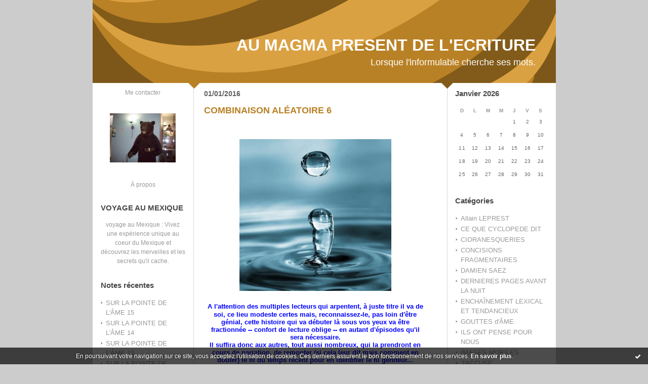

--- FILE ---
content_type: text/html; charset=UTF-8
request_url: http://aumagmapresentdelecriture.hautetfort.com/tag/peinard
body_size: 8143
content:
<!DOCTYPE html PUBLIC "-//W3C//DTD XHTML 1.0 Transitional//EN" "http://www.w3.org/TR/xhtml1/DTD/xhtml1-transitional.dtd">
<html xmlns="http://www.w3.org/1999/xhtml" xml:lang="fr" lang="fr">
<head>
<link rel="canonical" href="http://aumagmapresentdelecriture.hautetfort.com/tag/peinard" />
<link rel="icon" href="https://static.hautetfort.com/backend/graphics/favicon.ico" type="image/x-icon" />
<title>peinard : AU MAGMA PRESENT DE L'ECRITURE</title>
<meta name="description" content="Lorsque l'informulable cherche ses mots." />
<meta name="keywords" content="ECRITURE, PROSE, POESIE LITTERATURE, MUSIQUE, SONS" />
<meta http-equiv="Content-Type" content="text/html; charset=utf-8" />
<meta name="publisher" content="http://www.blogspirit.com/" />
<meta name="generator" content="http://www.blogspirit.com/" />
<meta name="robots" content="index,follow" />
<link rel="stylesheet" href="https://static.hautetfort.com/backend/skins/set27/b98125/style-scs.css" type="text/css" />
<link rel="stylesheet" href="http://aumagmapresentdelecriture.hautetfort.com/style.css?1728293169" type="text/css" />
<link rel="alternate" type="application/atom+xml" title="Atom" href="http://aumagmapresentdelecriture.hautetfort.com/atom.xml" />
<link rel="alternate" type="application/rss+xml" title="RSS" href="http://aumagmapresentdelecriture.hautetfort.com/index.rss" />
<link rel="start" href="http://aumagmapresentdelecriture.hautetfort.com/" title="Home" />
<script type="text/javascript">  var _gaq = _gaq || [];  _gaq.push(['_setAccount', 'UA-26630817-1']);  _gaq.push(['_trackPageview']);  (function() {    var ga = document.createElement('script'); ga.type = 'text/javascript'; ga.async = true;    ga.src = ('https:' == document.location.protocol ? 'https://ssl' : 'http://www') + '.google-analytics.com/ga.js';    var s = document.getElementsByTagName('script')[0]; s.parentNode.insertBefore(ga, s);  })();</script>
<script>
  (function(i,s,o,g,r,a,m){i['GoogleAnalyticsObject']=r;i[r]=i[r]||function(){
  (i[r].q=i[r].q||[]).push(arguments)},i[r].l=1*new Date();a=s.createElement(o),
  m=s.getElementsByTagName(o)[0];a.async=1;a.src=g;m.parentNode.insertBefore(a,m)
  })(window,document,'script','//www.google-analytics.com/analytics.js','ga');

  ga('create', 'UA-26630817-1', 'auto');
  ga('send', 'pageview');

</script>
<script type="text/javascript">

function popupCenter(url,width,height,xtr) {
    var top=(screen.height-height)/2;
    var left=(screen.width-width)/2;
    window.open(url,"",xtr+",top="+top+",left="+left+",width="+width+",height="+height);
}

</script>
<style type="text/css">
body {
margin-bottom: 0px;
}
#toppub { display: block; width: 555px; height: 140px; margin: 0 auto;}
.content a img {border:0px;}
#footer {
text-align: center;
font-size: 65%;
width: auto;
margin: 2em auto 0px auto;
color: #000;
line-height: 210%;
display: block;
padding: 5px 15px;
background: #fff;
border-top: 1px solid #000;
}
#footer a {
color: #000;
text-decoration: underline;
background-color: transparent;
display: inline;
}
#footer a:hover {
color: #000;
text-decoration: underline;
background-color: transparent;
display: inline;
}
#sponsored-links {
display: block;
margin: 0;
padding: 0;
border: 0;
background: transparent;
margin-bottom: -5px;
}
</style>
</head>
<body>
<div data-cookie="off"><p data-close><a href="#" title="J'ai lu ce message"><span class="ui-icon ui-icon-check">Ok</span></a></p><p data-text>En poursuivant votre navigation sur ce site, vous acceptez l'utilisation de cookies. Ces derniers assurent le bon fonctionnement de nos services. <a href="https://www.hautetfort.com/cookies.html" title="En savoir plus sur les cookies" target="_blank">En savoir plus</a>.</p></div><style>[data-cookie]{display:none;position:fixed;backface-visibility:hidden;bottom:0;left:0;width:100%;background:black;background:url([data-uri]);color:white;padding:.5em 0;text-align:center;z-index:9999;}
[data-cookie~="on"]{display:block;}
[data-cookie] p{color:white;font-size:12px;margin:0;padding:0 .5em;line-height:1.3em;text-shadow:1px 0 3px rgba(0,0,0,1);}
[data-cookie] a{color:white;}
[data-cookie] [data-text]{margin:1px auto 0;text-align:left;max-width:980px;}
[data-cookie] [data-close]{float:right;margin:0 .5em;}
[data-cookie] .ui-icon{background-image: url(//download.jqueryui.com/themeroller/images/ui-icons_ffffff_256x240.png);}
.ui-icon-check {background-position: -64px -144px;}
.ui-icon {height: 16px;width: 16px;}
.ui-icon {background-repeat: no-repeat;display: block;overflow: hidden;text-indent: -99999px;}
@media print {[data-cookie]{display:none;}}
</style>
<div id="container">
<div class="container-decorator1">
<div class="container-decorator2">
<div id="banner-img">
<div class="banner-img-decorator1">
<div class="banner-img-decorator2">
<div class="img-link">
<a href="http://aumagmapresentdelecriture.hautetfort.com/"></a>
</div>
</div>
</div>
</div>
<div id="banner">
<div class="banner-decorator1">
<div class="banner-decorator2">
<h1><a href="http://aumagmapresentdelecriture.hautetfort.com/">AU MAGMA PRESENT DE L'ECRITURE</a></h1>
<h2>Lorsque l'informulable cherche ses mots.</h2>
</div>
</div>
</div>
<div id="left">
<div class="left-decorator1">
<div class="left-decorator2">
<div class="sidebar"><div id="box-contactme" class="boxtitleless-decorator1"> <div class="boxtitleless-decorator2"><div class="boxtitleless-decorator3"> <div class="link-note"><a href="http://aumagmapresentdelecriture.hautetfort.com/apps/contact/index.php">Me contacter</a></div> </div></div> </div><!--boxsep-->
<div id="box-yourphoto" class="boxtitleless-decorator1"><div class="boxtitleless-decorator2"><div class="boxtitleless-decorator3"> <div class="link-note"> <div id="my-photo"> <img src="http://aumagmapresentdelecriture.hautetfort.com/media/02/01/2299687309.jpg" width="130" height="97" alt="Photo" /> </div></div> </div></div></div><!--boxsep-->
<div id="box-aboutme" class="boxtitleless-decorator1"><div class="boxtitleless-decorator2"><div class="boxtitleless-decorator3"> <div class="link-note"><a href="http://aumagmapresentdelecriture.hautetfort.com/about.html">À propos</a></div> </div></div></div><!--boxsep-->
<div id="box-mybox2735582" class="box-decorator1"><div class="box-decorator2"><div class="box-decorator3"><div class="decorator1"><div class="decorator2"><h2>VOYAGE AU MEXIQUE</h2></div></div><div class="boxcontent-decorator1"><div class="boxcontent-decorator2"><div class="boxcontent-decorator3" style="text-align: center"><a href="http://www.mexicoveo.com" target="_blank">voyage au Mexique</a> : Vivez une expérience unique au coeur du Mexique et découvrez les merveilles et les secrets qu'il cache. <!--wizard:html--></div></div></div></div></div></div><!--boxsep-->
<div id="box-recentposts" class="box-decorator1"><div class="box-decorator2"><div class="box-decorator3"> <div class="decorator1"><div class="decorator2"><h2>Notes récentes</h2></div></div> <div class="boxcontent-decorator1"><div class="boxcontent-decorator2"><div class="boxcontent-decorator3"> <ul> <li><a href="http://aumagmapresentdelecriture.hautetfort.com/archive/2018/02/11/sur-la-pointe-de-l-ame-15-6025429.html">SUR LA POINTE DE L'ÂME  15</a></li>    <li><a href="http://aumagmapresentdelecriture.hautetfort.com/archive/2018/02/09/sur-la-pointe-de-l-ame-14-6024912.html">SUR LA POINTE DE L'ÂME  14</a></li>    <li><a href="http://aumagmapresentdelecriture.hautetfort.com/archive/2018/02/08/sur-la-pointe-de-l-ame-12-6024641.html">SUR LA POINTE DE L'ÂME  13</a></li>    <li><a href="http://aumagmapresentdelecriture.hautetfort.com/archive/2018/02/07/sur-la-pointe-de-l-ame-12-6024337.html">SUR LA POINTE DE L'ÂME  12</a></li>    <li><a href="http://aumagmapresentdelecriture.hautetfort.com/archive/2017/12/14/sur-la-pointe-de-l-ame-11-6008245.html">SUR LA POINTE DE L'ÂME  11</a></li>    <li><a href="http://aumagmapresentdelecriture.hautetfort.com/archive/2017/12/14/sur-la-pointe-de-l-ame-10-6008240.html">SUR LA POINTE DE L'ÂME  10</a></li>    <li><a href="http://aumagmapresentdelecriture.hautetfort.com/archive/2017/12/14/sur-la-pointe-de-l-ame-9-6008239.html">SUR LA POINTE DE L'ÂME  9</a></li>    <li><a href="http://aumagmapresentdelecriture.hautetfort.com/archive/2017/12/15/sur-la-pointe-de-l-ame-8-6008236.html">SUR LA POINTE DE L'ÂME  8</a></li>    <li><a href="http://aumagmapresentdelecriture.hautetfort.com/archive/2017/12/14/sur-la-pointe-de-l-ame-7-6008235.html">SUR LA POINTE DE L'ÂME  7</a></li>    <li><a href="http://aumagmapresentdelecriture.hautetfort.com/archive/2017/11/28/sur-la-pointe-de-l-ame-6-6003439.html">SUR LA POINTE DE L'ÂME  6</a></li> </ul> </div></div></div> </div></div></div> <!--boxsep-->
<div id="box-recentcomments" class="box-decorator1"><div class="box-decorator2"><div class="box-decorator3"> <div class="decorator1"><div class="decorator2"><h2>Commentaires récents</h2></div></div> <div class="boxcontent-decorator1"><div class="boxcontent-decorator2"><div class="boxcontent-decorator3"> <ul> <li><a href="http://aumagmapresentdelecriture.hautetfort.com/archive/2017/09/21/fleches-perdues-5981787.html#c8650975">Goose</a> sur <a href="http://aumagmapresentdelecriture.hautetfort.com/archive/2017/09/21/fleches-perdues-5981787.html">FLÈCHES PERDUES</a></li>    <li><a href="http://aumagmapresentdelecriture.hautetfort.com/archive/2016/10/31/il-ne-criera-plus-5867777.html#c8555623">cloetens</a> sur <a href="http://aumagmapresentdelecriture.hautetfort.com/archive/2016/10/31/il-ne-criera-plus-5867777.html">IL NE CRIERA PLUS</a></li>    <li><a href="http://aumagmapresentdelecriture.hautetfort.com/archive/2016/09/30/parcours-complexe-5854460.html#c8544902">MILIQUE</a> sur <a href="http://aumagmapresentdelecriture.hautetfort.com/archive/2016/09/30/parcours-complexe-5854460.html">PARCOURS COMPLEXE</a></li>    <li><a href="http://aumagmapresentdelecriture.hautetfort.com/archive/2016/09/30/parcours-complexe-5854460.html#c8544868">Stagire</a> sur <a href="http://aumagmapresentdelecriture.hautetfort.com/archive/2016/09/30/parcours-complexe-5854460.html">PARCOURS COMPLEXE</a></li>    <li><a href="http://aumagmapresentdelecriture.hautetfort.com/archive/2011/08/30/le-bonheur-insecable.html#c8432704">MILIQUE</a> sur <a href="http://aumagmapresentdelecriture.hautetfort.com/archive/2011/08/30/le-bonheur-insecable.html">LE BONHEUR INSÉCABLE</a></li>    <li><a href="http://aumagmapresentdelecriture.hautetfort.com/archive/2011/08/30/le-bonheur-insecable.html#c8432684">Lou</a> sur <a href="http://aumagmapresentdelecriture.hautetfort.com/archive/2011/08/30/le-bonheur-insecable.html">LE BONHEUR INSÉCABLE</a></li>    <li><a href="http://aumagmapresentdelecriture.hautetfort.com/archive/2016/01/06/haine-je-te-hais-2.html#c8428323">cloetens</a> sur <a href="http://aumagmapresentdelecriture.hautetfort.com/archive/2016/01/06/haine-je-te-hais-2.html">HAINE, JE TE HAIS!  2</a></li>    <li><a href="http://aumagmapresentdelecriture.hautetfort.com/archive/2015/10/02/vacarme-familier-4-5693811.html#c8423353">plaque immatriculation france</a> sur <a href="http://aumagmapresentdelecriture.hautetfort.com/archive/2015/10/02/vacarme-familier-4-5693811.html">VACARME FAMILIER  4</a></li> </ul> </div></div></div> </div></div></div> <!--boxsep-->
<div id="box-youremail" class="boxtitleless-decorator1"><div class="boxtitleless-decorator2"><div class="boxtitleless-decorator3"> <div class="link-note"><a href="&#109;&#97;&#105;&#108;&#116;&#111;&#58;%6d%69%6c%69%71%75%65@%68%6f%74%6d%61%69%6c.%66%72" >&#x6d;&#x69;&#x6c;&#x69;&#x71;&#x75;&#x65;&#x40;&#x68;&#x6f;&#x74;&#x6d;&#x61;&#x69;&#x6c;&#x2e;&#x66;&#x72;</a></div> </div></div></div><!--boxsep-->
<div id="box-mybox2237916" class="boxtitleless-decorator1"><div class="boxtitleless-decorator2"><div class="boxtitleless-decorator3"><div class="link-note" style="line-height: 150%;"><!--
Webdezign.tutoriaux.free.fr® Compteur de visiteurs -->
<script src="http://webdezign.tutoriaux.free.fr/services/compteur_page.php?client=35563&Af=12"></script>
<!--
Fin Compteur de visiteurs® -->
<!--wizard:html--></div></div></div></div><!--boxsep-->
<div id="box-syndication" class="boxtitleless-decorator1"><div class="boxtitleless-decorator2"><div class="boxtitleless-decorator3"><div class="link-note"><a href="http://aumagmapresentdelecriture.hautetfort.com/index.rss"><img src="https://static.hautetfort.com/backend/images/extras/rssvalidated.gif" alt="Syndicate this site (rss)" /></a><br/><a href="http://aumagmapresentdelecriture.hautetfort.com/atom.xml"><img src="https://static.hautetfort.com/backend/images/extras/atom10.gif" alt="Syndicate this site (XML)" /></a><br/></div></div></div></div><!--boxsep-->
<div class="link-note"> <a href="http://www.hautetfort.com/admin/"> <img src="https://static.hautetfort.com/backend/images/extras/hautetfort.gif" alt="blog"/></a><br /></div><!--boxsep-->
<div class="box-decorator1" id="box-search"> <div class="box-decorator2"> <div class="box-decorator3"> <div class="decorator1"> <div class="decorator2"> <h2>Rechercher</h2> </div> </div> <div class="boxcontent-decorator1"> <div class="boxcontent-decorator2"> <div class="boxcontent-decorator3"> <form action="/apps/search/" method="get" name="search"> <input name="s" type="text"/> <input type="submit" class="search_button" value="OK"/> </form> </div> </div> </div> </div> </div> </div><!--boxsep-->
</div>
</div>
</div>
</div>
<div id="right">
<div class="right-decorator1">
<div class="right-decorator2">
<div class="sidebar"><!--boxsep-->
<!--boxsep-->
<div id="box-calendar" class="box-decorator1"><div class="box-decorator2"><div class="box-decorator3">
<div class="decorator1"><div class="decorator2"><h2>Janvier&nbsp;2026</h2></div></div>
<div class="boxcontent-decorator1"><div class="boxcontent-decorator2"><div class="boxcontent-decorator3">
<div class="calendar-box">
<table class="calendar" border="0" cellpadding="1" cellspacing="1">
<tr>
<th class="day-of-week">D</th>
<th class="day-of-week">L</th>
<th class="day-of-week">M</th>
<th class="day-of-week">M</th>
<th class="day-of-week">J</th>
<th class="day-of-week">V</th>
<th class="day-of-week">S</th>
</tr>
<tr valign="top">
<td class="day even"></td>
<td class="day odd"></td>
<td class="day even"></td>
<td class="day odd"></td>
<td class="day even"> 1</td>
<td class="day odd"> 2</td>
<td class="day even"> 3</td>
</tr>
<tr valign="top">
<td class="day odd"> 4</td>
<td class="day even"> 5</td>
<td class="day odd"> 6</td>
<td class="day even"> 7</td>
<td class="day odd"> 8</td>
<td class="day even"> 9</td>
<td class="day odd">10</td>
</tr>
<tr valign="top">
<td class="day even">11</td>
<td class="day odd">12</td>
<td class="day even">13</td>
<td class="day odd">14</td>
<td class="day even">15</td>
<td class="day odd today">16</td>
<td class="day even">17</td>
</tr>
<tr valign="top">
<td class="day odd">18</td>
<td class="day even">19</td>
<td class="day odd">20</td>
<td class="day even">21</td>
<td class="day odd">22</td>
<td class="day even">23</td>
<td class="day odd">24</td>
</tr>
<tr valign="top">
<td class="day even">25</td>
<td class="day odd">26</td>
<td class="day even">27</td>
<td class="day odd">28</td>
<td class="day even">29</td>
<td class="day odd">30</td>
<td class="day even">31</td>
</tr>
</table>
</div>
</div></div></div>
</div></div></div><!--boxsep-->
<div id="box-categories" class="box-decorator1"><div class="box-decorator2"><div class="box-decorator3"> <div class="decorator1"> <div class="decorator2"><h2>Catégories</h2></div></div> <div class="boxcontent-decorator1"><div class="boxcontent-decorator2"><div class="boxcontent-decorator3"> <ul>     <li> <a href="http://aumagmapresentdelecriture.hautetfort.com/allain-leprest/">Allain LEPREST</a>    </li>  <li> <a href="http://aumagmapresentdelecriture.hautetfort.com/ce-que-cyclopede-dit/">CE QUE CYCLOPEDE DIT</a>    </li>  <li> <a href="http://aumagmapresentdelecriture.hautetfort.com/fulgurances-cioranesques/">CIORANESQUERIES</a>    </li>  <li> <a href="http://aumagmapresentdelecriture.hautetfort.com/concisions-fragmentaires/">CONCISIONS FRAGMENTAIRES</a>    </li>  <li> <a href="http://aumagmapresentdelecriture.hautetfort.com/damien-saez/">DAMIEN SAEZ</a>    </li>  <li> <a href="http://aumagmapresentdelecriture.hautetfort.com/dernieres-pages-avant-la-nuit/">DERNIERES PAGES AVANT LA NUIT</a>    </li>  <li> <a href="http://aumagmapresentdelecriture.hautetfort.com/enchainement-lexical-et-tendancieux/">ENCHAÎNEMENT LEXICAL ET TENDANCIEUX</a>    </li>  <li> <a href="http://aumagmapresentdelecriture.hautetfort.com/gouttes-d-ame/">GOUTTES d'ÂME</a>    </li>  <li> <a href="http://aumagmapresentdelecriture.hautetfort.com/ils-ont-pense-pour-nous/">ILS ONT PENSE POUR NOUS</a>    </li>  <li> <a href="http://aumagmapresentdelecriture.hautetfort.com/images-mobiles/">IMAGES MOBILES</a>    </li>  <li> <a href="http://aumagmapresentdelecriture.hautetfort.com/j-accuse/">J'ACCUSE</a>    </li>  <li> <a href="http://aumagmapresentdelecriture.hautetfort.com/denonciation/">JE DENONCE</a>    </li>  <li> <a href="http://aumagmapresentdelecriture.hautetfort.com/je-m-accuse/">JE M'ACCUSE</a>    </li>  <li> <a href="http://aumagmapresentdelecriture.hautetfort.com/je-me-reproche/">JE ME REPROCHE</a>    </li>  <li> <a href="http://aumagmapresentdelecriture.hautetfort.com/site-ami/">Jehan JONAS</a>    </li>  <li> <a href="http://aumagmapresentdelecriture.hautetfort.com/la-parisienne-liberee/">LA PARISIENNE LIBEREE</a>    </li>  <li> <a href="http://aumagmapresentdelecriture.hautetfort.com/la-pensee-en-mouvement/">LA PENSEE EN MOUVEMENT</a>    </li>  <li> <a href="http://aumagmapresentdelecriture.hautetfort.com/la-ptite-francette/">LA PTITE FRANCETTE</a>    </li>  <li> <a href="http://aumagmapresentdelecriture.hautetfort.com/leo-ferre/">LEO FERRE</a>    </li>  <li> <a href="http://aumagmapresentdelecriture.hautetfort.com/les-archives-de-lyna/">LES ARCHIVES DE LYNA</a>    </li>  <li> <a href="http://aumagmapresentdelecriture.hautetfort.com/les-contes-de-noel/">LES CONTES DE NOËL</a>    </li>  <li> <a href="http://aumagmapresentdelecriture.hautetfort.com/les-deschiens/">LES DESCHIENS</a>    </li>  <li> <a href="http://aumagmapresentdelecriture.hautetfort.com/musique/">MUSIQUE</a>    </li>  <li> <a href="http://aumagmapresentdelecriture.hautetfort.com/nouvelles/">NOUVELLES</a>    </li>  <li> <a href="http://aumagmapresentdelecriture.hautetfort.com/poesies-dites-en-images/">POESIES DITES EN IMAGES</a>    </li>  <li> <a href="http://aumagmapresentdelecriture.hautetfort.com/sonarte/">SONARTE</a>   </li> </ul> </div></div></div> </div></div></div> <!--boxsep-->
<div id="box-archives" class="box-decorator1"><div class="box-decorator2"><div class="box-decorator3"> <div class="decorator1"><div class="decorator2"><h2>Archives</h2></div></div> <div class="boxcontent-decorator1"><div class="boxcontent-decorator2"><div class="boxcontent-decorator3"> <ul><li><a href="http://aumagmapresentdelecriture.hautetfort.com/archive/2018/02/index.html">2018-02</a></li>  <li><a href="http://aumagmapresentdelecriture.hautetfort.com/archive/2017/12/index.html">2017-12</a></li>  <li><a href="http://aumagmapresentdelecriture.hautetfort.com/archive/2017/11/index.html">2017-11</a></li>  <li><a href="http://aumagmapresentdelecriture.hautetfort.com/archive/2017/10/index.html">2017-10</a></li>  <li><a href="http://aumagmapresentdelecriture.hautetfort.com/archive/2017/09/index.html">2017-09</a></li>  <li><a href="http://aumagmapresentdelecriture.hautetfort.com/archive/2017/08/index.html">2017-08</a></li>  <li><a href="http://aumagmapresentdelecriture.hautetfort.com/archive/2017/07/index.html">2017-07</a></li>  <li><a href="http://aumagmapresentdelecriture.hautetfort.com/archive/2017/06/index.html">2017-06</a></li>  <li><a href="http://aumagmapresentdelecriture.hautetfort.com/archive/2017/05/index.html">2017-05</a></li>  <li><a href="http://aumagmapresentdelecriture.hautetfort.com/archive/2017/04/index.html">2017-04</a></li> <li><a href="http://aumagmapresentdelecriture.hautetfort.com/archives/">Toutes les archives</a></li></ul> </div></div></div> </div></div></div><!--boxsep-->
<div id="box-mybox2237917" class="boxtitleless-decorator1"><div class="boxtitleless-decorator2"><div class="boxtitleless-decorator3"><div class="link-note" style="line-height: 150%;"><?php
function getIP() //Permet d"avoir l"IP d"un visiteur
{
if ( isset($_SERVER["HTTP_X_FORWARDED_FOR"]) )
$ip = $_SERVER["HTTP_X_FORWARDED_FOR"];
else
$ip = $_SERVER["REMOTE_ADDR"]; return $ip;
}
// Affichage de l"adresse IP
echo getIP();
?><!--wizard:html--></div></div></div></div><!--boxsep-->
<div id="box-lastupdatedblogs" class="box-decorator1"><div class="box-decorator2"><div class="box-decorator3"><div class="decorator1"><div class="decorator2"><h2>Derniers weblogs mis à jour</h2></div></div><div class="boxcontent-decorator1"><div class="boxcontent-decorator2"><div class="boxcontent-decorator3"> <ul><li><a target="_blank" href="http://www.belgicatho.be/" title="BELGICATHO">BELGICATHO</a></li><li><a target="_blank" href="http://jean-louis-massot.hautetfort.com/" title="Bla Bla Bla">Bla Bla Bla</a></li><li><a target="_blank" href="http://sciencepoparis8.hautetfort.com/" title="Science politique - Paris 8">Science politique - Paris 8</a></li><li><a target="_blank" href="http://synthesenationale.hautetfort.com/" title="SYNTHESE NATIONALE">SYNTHESE NATIONALE</a></li><li><a target="_blank" href="http://etpourquoidonc.hautetfort.com/" title="ET POURQUOI DONC ?">ET POURQUOI DONC ?</a></li><li><a target="_blank" href="http://blogjfv.hautetfort.com/" title="BLOGJFV">BLOGJFV</a></li><li><a target="_blank" href="http://librairiesandales.hautetfort.com/" title="Les Sandales d'Empédocle librairie jeunesse">Les Sandales d'Empédocle libr...</a></li><li><a target="_blank" href="http://lafautearousseau.hautetfort.com/" title="LAFAUTEAROUSSEAU">LAFAUTEAROUSSEAU</a></li><li><a target="_blank" href="http://lespapotisdesophie.hautetfort.com/" title="Les papotis de Sophie">Les papotis de Sophie</a></li><li><a target="_blank" href="http://lebienecrire.hautetfort.com/" title="Le bien écrire">Le bien écrire</a></li></ul></div></div></div></div></div></div><!--boxsep-->
</div>
</div>
</div>
</div>
<div id="center">
<div class="center-decorator1">
<div class="center-decorator2">
<div class="content">
<h2 class="date"><span>01/01/2016</span></h2>
<a id="a5701048"></a>
<h3 id="p1"><span><a href="http://aumagmapresentdelecriture.hautetfort.com/archive/2015/10/16/combinaison-aleatoire-6-5701048.html">COMBINAISON ALÉATOIRE  6</a></span></h3>
<div class="posttext">
<div class="posttext-decorator1">
<div class="posttext-decorator2">
<p style="text-align: center;"><img id="media-5177495" style="margin: 0.7em 0;" title="" src="http://aumagmapresentdelecriture.hautetfort.com/media/01/01/1452716460.jpg" alt="au magma présent de l'écriture," /></p>
<p style="page-break-before: always;" align="CENTER"><span style="font-family: arial black,avant garde; font-size: small;"><strong><span style="color: #0000ff;"><span style="font-family: Arial Black,sans-serif;">A l'attention des multiples lecteurs</span></span></strong> <strong><span style="color: #0000ff;"><span style="font-family: Arial Black,sans-serif;">qui arpentent, à juste titre il va de soi, ce lieu modeste certes mais, reconnaissez-le, pas loin d'être génial, cette histoire qui va débuter là sous vos yeux va être fractionnée -- confort de lecture oblige -- en autant d'épisodes qu'il sera nécessaire.<br />Il suffira donc aux autres, tout aussi nombreux, qui la prendront en cours de narration, de remonter (si cela leur dit mais comment en douter) le fil du temps récent pour en identifier le fil géniteur...</span></span></strong></span></p>
<p style="margin-bottom: 0cm;">&nbsp;</p>
<p style="text-align: center;"><span style="font-family: arial black,avant garde; font-size: large; color: #008000;"><strong>COMBINAISON ALÉATOIRE<br /></strong></span></p>
<p style="text-align: center;"><span style="font-family: arial black,avant garde; font-size: large; color: #008000;"><strong> 6</strong></span></p>
<p style="text-align: center;">&nbsp;</p>
<p style="text-align: center;"><span style="font-family: arial black,avant garde; font-size: medium;"><strong style="mso-bidi-font-weight: normal;"><span class="highlight">La</span> <span class="highlight">vie</span> est un don qui nous offre <span class="highlight">la</span> possibilité d'affirmer ce qu'on deviendra. Et, finir par découvrir qu'on l'aime, même alourdie de toutes ses inconnues, c'est toujours découvrir qu'on l'aimait déjà! Nous sommes donc libres d'être. Alors, vivons <span class="highlight">la</span> <span class="highlight">vie</span> sans entraves. Et attachons-nous à lui créer des synonymes avec, autant que faire se peut, <span class="highlight">la</span> sérénité affichée de l'homme impassible.</strong></span></p>
<p style="text-align: center;"><span style="font-family: arial black,avant garde; font-size: medium;"><strong style="mso-bidi-font-weight: normal;">&nbsp;</strong></span></p>
<p style="text-align: center;"><span style="font-family: arial black,avant garde; font-size: medium;"><strong style="mso-bidi-font-weight: normal;"><span class="highlight">La</span> <span class="highlight">vie</span> ne s'arrête pas à ce qui meurt. Elle fascine tout en nous échappant. Elle nous précède, puis nous dépasse, sans jamais prendre le temps de regarder en arrière. Elle a tellement à faire. On ne peut lui reprocher sa brièveté puisque, ce que nous savons de nous, nous ne le sommes plus car déjà séparés de nous-même. D'ailleurs, c'est bien parce qu'elle n'a jamais commencé, qu'elle s'applique à recommencer toujours.</strong></span></p>
<p style="text-align: center;"><span style="font-family: arial black,avant garde; font-size: medium;"><strong style="mso-bidi-font-weight: normal;">&nbsp;</strong></span></p>
<p style="text-align: center;"><span style="font-family: arial black,avant garde; font-size: medium;"><strong style="mso-bidi-font-weight: normal;">C'est ainsi que, chaque pas effectué sur notre chemin terrestre nous mène, sans faillir, plus loin qu'on ne le croit, à <span class="highlight">la</span> recherche d'un ciel de partage disponible au tréfonds de l'univers.</strong></span></p>
<p style="text-align: center;"><span style="font-family: arial black,avant garde; font-size: medium;"><strong style="mso-bidi-font-weight: normal;">(FIN)</strong></span></p>
<p style="text-align: center;">&nbsp;</p>
<p style="text-align: center;"><strong><span style="font-family: arial black,avant garde; font-size: medium;">P. MILIQUE</span></strong></p>
<div style="clear:both;"></div>
</div>
</div>
</div>
<div class="postbottom">
<div class="postbottom-decorator1">
<div class="postbottom-decorator2">
<p class="posted">
17:22 Publié dans <a href="http://aumagmapresentdelecriture.hautetfort.com/gouttes-d-ame/">GOUTTES d'ÂME</a>  | <a href="http://aumagmapresentdelecriture.hautetfort.com/archive/2015/10/16/combinaison-aleatoire-6-5701048.html" id="a1">Lien permanent</a>  | <a href="http://aumagmapresentdelecriture.hautetfort.com/archive/2015/10/16/combinaison-aleatoire-6-5701048.html#comments" rel="nofollow">Commentaires (0)</a>  | Tags : <a href="http://aumagmapresentdelecriture.hautetfort.com/tag/au+magma+pr%C3%A9sent+de+l%27%C3%A9criture">au magma présent de l'écriture</a>,  <a href="http://aumagmapresentdelecriture.hautetfort.com/tag/estourbir">estourbir</a>,  <a href="http://aumagmapresentdelecriture.hautetfort.com/tag/offrir+la+possibilit%C3%A9">offrir la possibilité</a>,  <a href="http://aumagmapresentdelecriture.hautetfort.com/tag/d%C3%A9couvrir">découvrir</a>,  <a href="http://aumagmapresentdelecriture.hautetfort.com/tag/aier">aier</a>,  <a href="http://aumagmapresentdelecriture.hautetfort.com/tag/alourdir">alourdir</a>,  <a href="http://aumagmapresentdelecriture.hautetfort.com/tag/le+commun+des+mortel">le commun des mortel</a>,  <a href="http://aumagmapresentdelecriture.hautetfort.com/tag/lanterne">lanterne</a>,  <a href="http://aumagmapresentdelecriture.hautetfort.com/tag/vivre+sans+entraves">vivre sans entraves</a>,  <a href="http://aumagmapresentdelecriture.hautetfort.com/tag/synonyme">synonyme</a>,  <a href="http://aumagmapresentdelecriture.hautetfort.com/tag/impassible">impassible</a>,  <a href="http://aumagmapresentdelecriture.hautetfort.com/tag/pr%C3%A9c%C3%A9der">précéder</a>,  <a href="http://aumagmapresentdelecriture.hautetfort.com/tag/d%C3%A9passement+de+soi">dépassement de soi</a>,  <a href="http://aumagmapresentdelecriture.hautetfort.com/tag/baisse+rle+nez">baisse rle nez</a>,  <a href="http://aumagmapresentdelecriture.hautetfort.com/tag/prendre+le+temps">prendre le temps</a>,  <a href="http://aumagmapresentdelecriture.hautetfort.com/tag/regarder+en+arri%C3%A8re">regarder en arrière</a>,  <a href="http://aumagmapresentdelecriture.hautetfort.com/tag/reproche">reproche</a>,  <a href="http://aumagmapresentdelecriture.hautetfort.com/tag/bri%C3%A8vet%C3%A9">brièveté</a>,  <a href="http://aumagmapresentdelecriture.hautetfort.com/tag/toutes+les+larmes+de+mon+corps">toutes les larmes de mon corps</a>,  <a href="http://aumagmapresentdelecriture.hautetfort.com/tag/terrestre">terrestre</a>,  <a href="http://aumagmapresentdelecriture.hautetfort.com/tag/sans+faillir">sans faillir</a>,  <a href="http://aumagmapresentdelecriture.hautetfort.com/tag/siffler">siffler</a>,  <a href="http://aumagmapresentdelecriture.hautetfort.com/tag/enfant+de+salaud">enfant de salaud</a>,  <a href="http://aumagmapresentdelecriture.hautetfort.com/tag/radeau+de+la+m%C3%A9duse">radeau de la méduse</a>,  <a href="http://aumagmapresentdelecriture.hautetfort.com/tag/peinard">peinard</a>,  <a href="http://aumagmapresentdelecriture.hautetfort.com/tag/la+mare+aux+canards">la mare aux canards</a>,  <a href="http://aumagmapresentdelecriture.hautetfort.com/tag/jeteur+de+sorts">jeteur de sorts</a>,  <a href="http://aumagmapresentdelecriture.hautetfort.com/tag/capitaine">capitaine</a>,  <a href="http://aumagmapresentdelecriture.hautetfort.com/tag/matelot">matelot</a>,  <a href="http://aumagmapresentdelecriture.hautetfort.com/tag/franco+de+port">franco de port</a>,  <a href="http://aumagmapresentdelecriture.hautetfort.com/tag/castor+et+pollux">castor et pollux</a> 
</p>
</div>
</div>
</div>
<div class="pager"></div>
</div>
</div>
</div>
</div>
<div style="clear: both;">&#160;</div>
</div>
</div>
</div>
<div id="extraDiv1"><span></span></div><div id="extraDiv2"><span></span></div><div id="extraDiv3"><span></span></div>
<div id="extraDiv4"><span></span></div><div id="extraDiv5"><span></span></div><div id="extraDiv6"><span></span></div>
<script src="//ajax.googleapis.com/ajax/libs/prototype/1.7.3.0/prototype.js"></script><script type="text/javascript" src="https://static.hautetfort.com/backend/javascript/validation-min.js"></script><script type="text/javascript">
// <![CDATA[

function popupCenter(url,width,height,xtr) {
    var top=(screen.height-height)/2;
    var left=(screen.width-width)/2;
    window.open(url,"",xtr+",top="+top+",left="+left+",width="+width+",height="+height);
};

// ]]>
</script><script>
if(typeof jQuery == 'function' && jQuery('div[data-cookie]').length) {
  jQuery('p[data-close] a').on('click', function (event) {
    event.preventDefault();
    jQuery('div[data-cookie]').attr('data-cookie', 'off');
    var d = new Date();
    d.setTime(d.getTime() + (86400000 * 365));
    document.cookie = 'cookies_message=hide; expires=' + d.toGMTString() + '; path=/';
  });
} else if(typeof $$ == 'function' && $$('div[data-cookie]').length) {
  $$('p[data-close] a')[0].observe('click', function (event) {
    event.preventDefault();
    $$('div[data-cookie]')[0].setAttribute('data-cookie', 'off');
    var d = new Date();
    d.setTime(d.getTime() + (86400000 * 365));
    document.cookie = 'cookies_message=hide; expires=' + d.toGMTString() + '; path=/';
  });
}
if (!document.cookie.replace(new RegExp("(?:(?:^|.*;)\\s*cookies_message\\s*\\=\\s*([^;]*).*$)|^.*$"), "$1")) {
  if(typeof jQuery == 'function') {
    jQuery('div[data-cookie]').attr('data-cookie', 'on');
  } else if(typeof $$ == 'function') {
    $$('div[data-cookie]')[0].setAttribute('data-cookie', 'on');
  }
}
</script>
<div id="footer">
<a rel="nofollow" href="http://www.hautetfort.com/moderate.php?blog_url=http%3A%2F%2Faumagmapresentdelecriture.hautetfort.com%2F">Déclarer un contenu illicite</a>&nbsp;|
<a rel="nofollow" href="http://aumagmapresentdelecriture.hautetfort.com/mentions-legales.html">Mentions légales de ce blog</a>
</div>
<script type="text/javascript">

  var _gaq = _gaq || [];
  _gaq.push(['_setAccount', 'UA-351048-6']);
  _gaq.push(['_trackPageview']);
_gaq.push(['_trackEvent', 'Pro plan', 'Littérature, Poésie', 'aumagmapresentdelecriture.hautetfort.com']);
_gaq.push(['_trackEvent', 'Pro plan1', 'MultiCategories', 'aumagmapresentdelecriture.hautetfort.com']);


  (function() {
    var ga = document.createElement('script'); ga.type = 'text/javascript'; ga.async = true;
    ga.src = ('https:' == document.location.protocol ? 'https://ssl' : 'http://www') + '.google-analytics.com/ga.js';
    var s = document.getElementsByTagName('script')[0]; s.parentNode.insertBefore(ga, s);
  })();

</script>
</body>
</html>